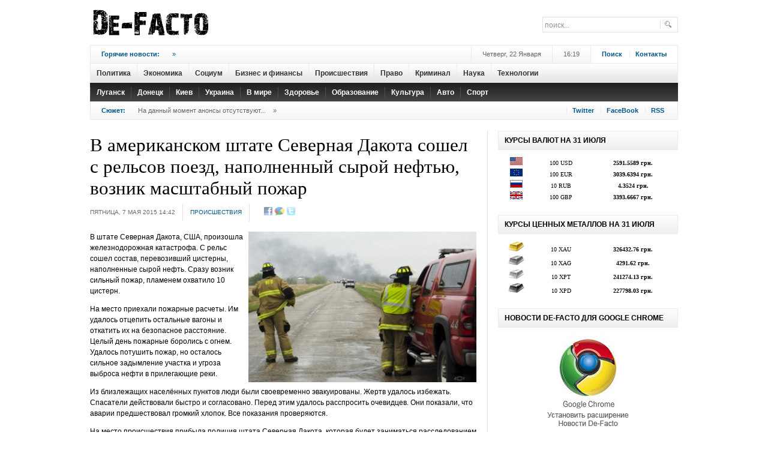

--- FILE ---
content_type: text/html; charset=UTF-8
request_url: https://dfact.net/news/show/2015-05-07/19327_v-amerikanskom-shtate-severnaya-dakota-soshel-s-relsov-poezd-napolnennyj-syroj-neftyu-voznik-masshtabnyj-pozhar
body_size: 8444
content:
<!DOCTYPE html PUBLIC "-//W3C//DTD XHTML 1.0 Transitional//EN" "http://www.w3.org/TR/xhtml1/DTD/xhtml1-transitional.dtd">
<html xmlns="http://www.w3.org/1999/xhtml" xml:lang="en-gb" lang="en-gb" dir="ltr" >
<head>
  <title>Де-Факто - В американском штате Северная Дакота сошел с рельсов поезд, наполненный сырой нефтью, возник масштабный пожар</title>
  <meta name="revisit-after" content="1 days" />
  <meta name="robots" content="all" />
  <meta http-equiv="content-type" content="text/html; charset=utf-8;charset=utf-8" />
  <meta name="title" content=" - В американском штате Северная Дакота сошел с рельсов поезд, наполненный сырой нефтью, возник масштабный пожар" />
  <meta name="keywords" content="пожар, нефть, вагоны, катастрофа, пожарные, жители" />
  <meta name="description" content="В США загорелись вагоны с нефтью." />
  <base href="https://dfact.net/">
  <link rel="alternate" type="application/rss+xml" title="Де-Факто" href="https://dfact.net/news.rss">
    <meta property='og:title' content='В американском штате Северная Дакота сошел с рельсов поезд, наполненный сырой нефтью, возник масштабный пожар' />
<meta property='og:description' content='В США загорелись вагоны с нефтью.' />
<meta property='og:url' content='https://dfact.net/news/show/2015-05-07/19327_v-amerikanskom-shtate-severnaya-dakota-soshel-s-relsov-poezd-napolnennyj-syroj-neftyu-voznik-masshtabnyj-pozhar' />
<meta property='og:image' content='https://dfact.net/images/news/19000/large_19327.jpg' />

  <script type="text/javascript" src="/js/jquery.js"></script>
  <script type="text/javascript" src="/js/main.js"></script>
  <script type="text/javascript" src="/js/jquery-ui.js"></script>
  <script type="text/javascript" src="js/jquery.lightbox.js"></script>
  <link rel="stylesheet" type="text/css" href="css/jquery.lightbox-0.5.css" media="screen" />

  <!--[if IE 6]><script type="text/javascript" src="/js/ie6_script_other.js"></script><![endif]-->
  
  <link rel="stylesheet" href="images/style000.css" type="text/css" />
  <link rel="stylesheet" href="images/style100.css" type="text/css" />
  <link rel="stylesheet" href="images/stylex.css" type="text/css" />
  <style type="text/css">
    <!--
ul.jclist_ver3a { padding: 0; list-style-image: none; list-style-type: none; }
ul.jclist_ver3a li {background-image: none; list-style: none; list-style-image: none; margin-left: 5px !important; margin-left: 0; display: block; overflow: hidden; }
ul.jclist_ver3a span img {width: auto; height: auto; float: none;}

    -->
  </style>






<link rel="stylesheet" href="images/system00.css" type="text/css" />
<link rel="stylesheet" href="images/general0.css" type="text/css" />
<link href="images/layout00.css" rel="stylesheet" media="all" type="text/css" />
<link href="images/addons00.css" rel="stylesheet" media="all" type="text/css" />
<link href="images/modules0.css" rel="stylesheet" media="all" type="text/css" />
<link href="images/template.css" rel="stylesheet" media="all"  type="text/css" />
<link href="images/suckerfi.css" rel="stylesheet" media="all" type="text/css" />
<link href="images/joomla00.css" rel="stylesheet" media="all" type="text/css" />
<link href="images/typograp.css" rel="stylesheet" media="all" type="text/css" />
<link href="images/gk_stuff.css" rel="stylesheet" media="all" type="text/css" />
<link href="images/css30000.css" rel="stylesheet" media="all" type="text/css" />
<link href="images/style101.css" rel="stylesheet" media="all" type="text/css" />
<!--[if IE 6]><link href="images/ie6_css.css" rel="stylesheet" type="text/css" /><![endif]-->
<!--[if IE 7]><link href="images/ie7_css.css" rel="stylesheet" type="text/css" /><![endif]-->




<style type="text/css">
	.template_width { width:980px; }
	#gk_wrapper     { width:980px; }
	#gk_mainbody    { margin: 18px 0px 0px 0px;padding:0;border-width:0;}
	#gk_left        { width:0px;margin: 0px 18px 0px 0px;padding: 0px 18px 0px 0px;border-width:0; }
	#gk_right       { width:300px;margin: 0px 0px 0px 18px;padding: 0px 0px 0px 18px;border-width:0; }
	#left_one       { width:0px;margin:0;padding:0;border-width:0; }
	#left_two       { width:100%;margin:0;padding:0;border-width:0; }
	#right_one      { width:132px;margin:0;padding:0;border-width:0; }
	#right_two      { width:132px;margin: 0px 0px 0px 18px;padding: 0px 0px 0px 18px;border-width:0; }
	#inset_left     { width:0px;margin:0;padding:0;border-width:0; }
	#inset_right    { width:0px;margin:0;padding:0;border-width:0; }
	#gk_content     { width:644px;margin:0;padding:0;border-width:0; }
	#gk_current     { width:644px;margin:0;padding:0;border-width:0; }
	#gk_bottom      { margin: 18px 0px 0px 0px;padding:0;border-width:0; }
	#gk_bottom1     { margin:0;padding:0;border-width:0; }
	#gk_bottom2     { margin:0;padding:0;border-width:0; }
	#gk_footer     { margin: 18px 0px 18px 0px;padding: 6px 0px 6px 0px;border-width: 1px 0px 4px 0px; }


	body {
		font-size: 62.5%;
				font-family: Arial, Helvetica, sans-serif;
			}

	div.moduletable h3,
	div.moduletable_menu h3,
	div.moduletable_text h3,
	div.moduletable_ver1 h3,
	div.moduletable_ver2 h3,
	div.moduletable_ver2a h3,
	div.moduletable_ver2b h3,
	div.moduletable_ver3 h3,
	div.moduletable_ver3a h3,
	div.moduletable_ver3b h3,
	div.moduletable_ver4 h3,
	div.moduletable_ver4a h3,
	div.moduletable_ver4b h3,
	div.gk_news_section h2
	{
		font-size: 100%;
				font-family: Arial, Helvetica, sans-serif;
			}
	h4.gk_news_intro_title,
	h4.gk_npro_header,
	div.joomla h1.title,
	div.joomla div.multicolumns h1.title,
	#jc h4, h1.pagetitle,
	div.joomla div.morearticles h3,
	.gk_is_text_block h4,
	div.joomla div.contact h1
	{
		font-size: 105%;
				font-family: Georgia, "Times New Roman", Times, serif;
			}

		#gk_mainbody_wrap{background: url('images/grey_dot.png') repeat-y 662px 0;}
					#right_col{background: url('images/grey_dot.png') repeat-y 150px 0;}
	</style>




</head>
<body>

	<div id="gk_wrapper">



<div id="top_wrap" class="clearfix">
	<a href="/" id="logo">
		<img src="images/logo0000.png" alt="Де-Факто"  height="75" width="208"/>
	</a>

	<div id="top_c">
		<form action="/info/search" method="GET">
			<div class="search">
				<input name="text" id="mod_search_searchword" maxlength="20" alt="Поиск..." class="inputbox" type="text" size="20" value="поиск..."  onblur="if(this.value=='') this.value='поиск...';" onfocus="if(this.value=='поиск...') this.value='';" />
			</div>
			<input type="hidden" name="searchid"   value="1908877" />
			<input type="hidden" name="web" value="0#" />
		</form>
	</div>

	<div id="top_b">



	</div>



</div>

<div id="menu_wrap">

	<div class="addons">
		<div id="addons_a">
			<div class="gk_news_highlighter" id="news-highlight-1">
				<div class="gk_news_highlighter_interface">
					<span class="text">Горячие новости:</span>
 				</div>
				<div class="gk_news_highlighter_wrapper">
										<div style='width:470px !important;height:20px;overflow:none'>&nbsp;&nbsp; <a href="/news/show/1970-01-01/_" title=""> <span class='separator'>&raquo;</span></a></div>
				</div>
			</div>
		</div>

		<div id="addons_d">
			<a href="/info/search" id="login_btn">Поиск</a>
			<a href="/info/contact_us" id="register">Контакты</a>
		</div>

		<div id="addons_c">
			16:19		</div>

		<div id="addons_b">
			Четверг, 22 Января		</div>
	</div>



<div id=horiz-menu1>
						<a href='/news/cat/politika/' >					<div class=mnu_nm>Политика</div>
				</a>

						<a href='/news/cat/ekonomika/' >					<div class=mnu_nm>Экономика</div>
				</a>

						<a href='/news/cat/socium/' >					<div class=mnu_nm>Социум</div>
				</a>

						<a href='/news/cat/biznes_i_finansy/' >					<div class=mnu_nm>Бизнес и финансы</div>
				</a>

						<a href='/news/cat/proishestviya/' >					<div class=mnu_nm>Происшествия</div>
				</a>

						<a href='/news/cat/pravo/' >					<div class=mnu_nm>Право</div>
				</a>

						<a href='/news/cat/criminal/' >					<div class=mnu_nm>Криминал</div>
				</a>

						<a href='/news/cat/nauka/' >					<div class=mnu_nm>Наука</div>
				</a>

						<a href='/news/cat/tehnologii/' >					<div class=mnu_nm>Технологии</div>
				</a>

		</div>

<div id=horiz-menu2>
						<a href='/news/cat/lugansk/' >					<div class=mnu_nm2>Луганск</div>
				</a>

						<a href='/news/cat/donetsk/' >					<div class=mnu_nm2>Донецк</div>
				</a>

						<a href='/news/cat/kiev/' >					<div class=mnu_nm2>Киев</div>
				</a>

						<a href='/news/cat/ukraina/' >					<div class=mnu_nm2>Украина</div>
				</a>

						<a href='/news/cat/v_mire/' >					<div class=mnu_nm2>В мире</div>
				</a>

						<a href='/news/cat/zdorovie/' >					<div class=mnu_nm2>Здоровье</div>
				</a>

						<a href='/news/cat/obrazovanie/' >					<div class=mnu_nm2>Образование</div>
				</a>

						<a href='/news/cat/cultura/' >					<div class=mnu_nm2>Культура</div>
				</a>

						<a href='/news/cat/auto/' >					<div class=mnu_nm2>Авто</div>
				</a>

						<a href='/news/cat/sport/' >					<div class=mnu_nm2>Спорт</div>
				</a>

		</div>


</div>


<div class="addons bb">
	<div id="breadcrumb">
		<span class="youah">
			<span>Сюжет:</span>
		</span>


		<span class='pathway'>На данный момент анонсы отсутствуют...</span><span class='separator'>&raquo;</span>


	</div>

	<div id="social_icons">
		<a href="https://twitter.com/#!/dfact_net" class="social_icon" id="social_icon2" rel="nofollow" target=_blank title="Следовать за De-Facto на Twitter">Twitter</a>
		<a href="https://www.facebook.com/dfact.net" class="social_icon" id="social_icon8" rel="nofollow" target=_blank title="Подружиться с Де-Факто на FaceBook">FaceBook</a>
		<a href="/news.rss" class="social_icon" id="social_icon9" target=_blank>RSS</a>
	</div>
</div>




<div id="gk_mainbody" class="both_columns">

				<div id="gk_mainbody_wrap">
								<div id="gk_mainbody_wrap2" class="clearfix">



<div id="gk_content" >


<!--
<div id="content_top" class="clear">
	<div class="module_wrap clear">
		<div class="moduletable_ver3">
			<h3><span>Новости </span></h3>
		</div>
	</div>
</div>

-->


<div id="content_wrap" class="clear">
	<div id="gk_current" >
		<div id="gk_current_wrap">
			<div id="component_wrap" class="clear">
				<div id="component">
					<div class="joomla ">
						<div class="article">
							<div class="headline">

								

                                <div align=center>
									<style>
										.da_adp_links{
											display:none;
										}
									</style>
								</div>

								<h1 class="title">
									В американском штате Северная Дакота сошел с рельсов поезд, наполненный сырой нефтью, возник масштабный пожар								</h1>
							</div>

				<div class="articleinfo">
					<div class="date">
						<span class="created">Пятница, 7 Мая 2015 14:42</span>
					</div>
					<span class="author"><a href="/news/cat/proishestviya/">Происшествия</a></span>

							
					<div class="icons">
                           <noindex>
                              <span id="socials_link" style="padding-left:11px">
                              <a href="https://www.facebook.com/sharer.php?u=https://dfact.net/news/show/2015-05-07/19327_v-amerikanskom-shtate-severnaya-dakota-soshel-s-relsov-poezd-napolnennyj-syroj-neftyu-voznik-masshtabnyj-pozhar&t=%D0%92+%D0%B0%D0%BC%D0%B5%D1%80%D0%B8%D0%BA%D0%B0%D0%BD%D1%81%D0%BA%D0%BE%D0%BC+%D1%88%D1%82%D0%B0%D1%82%D0%B5+%D0%A1%D0%B5%D0%B2%D0%B5%D1%80%D0%BD%D0%B0%D1%8F+%D0%94%D0%B0%D0%BA%D0%BE%D1%82%D0%B0+%D1%81%D0%BE%D1%88%D0%B5%D0%BB+%D1%81+%D1%80%D0%B5%D0%BB%D1%8C%D1%81%D0%BE%D0%B2+%D0%BF%D0%BE%D0%B5%D0%B7%D0%B4%2C+%D0%BD%D0%B0%D0%BF%D0%BE%D0%BB%D0%BD%D0%B5%D0%BD%D0%BD%D1%8B%D0%B9+%D1%81%D1%8B%D1%80%D0%BE%D0%B9+%D0%BD%D0%B5%D1%84%D1%82%D1%8C%D1%8E%2C+%D0%B2%D0%BE%D0%B7%D0%BD%D0%B8%D0%BA+%D0%BC%D0%B0%D1%81%D1%88%D1%82%D0%B0%D0%B1%D0%BD%D1%8B%D0%B9+%D0%BF%D0%BE%D0%B6%D0%B0%D1%80" rel="nofollow" target=_blank title="Добавить закладку в Facebook"><img src="/images/social/facebook.gif" width=16 title="Добавить закладку в Facebook" alt="Добавить закладку в Facebook"border=0 class=socimg></a> 
<a href="https://www.google.com/reader/link?url=https://dfact.net/news/show/2015-05-07/19327_v-amerikanskom-shtate-severnaya-dakota-soshel-s-relsov-poezd-napolnennyj-syroj-neftyu-voznik-masshtabnyj-pozhar&amp;title=%D0%92+%D0%B0%D0%BC%D0%B5%D1%80%D0%B8%D0%BA%D0%B0%D0%BD%D1%81%D0%BA%D0%BE%D0%BC+%D1%88%D1%82%D0%B0%D1%82%D0%B5+%D0%A1%D0%B5%D0%B2%D0%B5%D1%80%D0%BD%D0%B0%D1%8F+%D0%94%D0%B0%D0%BA%D0%BE%D1%82%D0%B0+%D1%81%D0%BE%D1%88%D0%B5%D0%BB+%D1%81+%D1%80%D0%B5%D0%BB%D1%8C%D1%81%D0%BE%D0%B2+%D0%BF%D0%BE%D0%B5%D0%B7%D0%B4%2C+%D0%BD%D0%B0%D0%BF%D0%BE%D0%BB%D0%BD%D0%B5%D0%BD%D0%BD%D1%8B%D0%B9+%D1%81%D1%8B%D1%80%D0%BE%D0%B9+%D0%BD%D0%B5%D1%84%D1%82%D1%8C%D1%8E%2C+%D0%B2%D0%BE%D0%B7%D0%BD%D0%B8%D0%BA+%D0%BC%D0%B0%D1%81%D1%88%D1%82%D0%B0%D0%B1%D0%BD%D1%8B%D0%B9+%D0%BF%D0%BE%D0%B6%D0%B0%D1%80&srcTitle=%D0%94%D0%B5-%D0%A4%D0%B0%D0%BA%D1%82%D0%BE&srcURL=https%3A%2F%2Fdfact.net%2F" rel="nofollow" target=_blank title="Добавить закладку в Google"><img src="/images/social/google.gif" width=16 title="Добавить закладку в Google" alt="Добавить закладку в Google"border=0 class=socimg></a> 
<a href="https://twitter.com/home?status=RT @dfact_net %D0%92+%D0%B0%D0%BC%D0%B5%D1%80%D0%B8%D0%BA%D0%B0%D0%BD%D1%81%D0%BA%D0%BE%D0%BC+%D1%88%D1%82%D0%B0%D1%82%D0%B5+%D0%A1%D0%B5%D0%B2%D0%B5%D1%80%D0%BD%D0%B0%D1%8F+%D0%94%D0%B0%D0%BA%D0%BE%D1%82%D0%B0+%D1%81%D0%BE%D1%88%D0%B5%D0%BB+%D1%81+%D1%80%D0%B5%D0%BB%D1%8C%D1%81%D0%BE%D0%B2+%D0%BF%D0%BE%D0%B5%D0%B7%D0%B4%2C+%D0%BD%D0%B0%D0%BF%D0%BE%D0%BB%D0%BD%D0%B5%D0%BD%D0%BD%D1%8B%D0%B9+%D1%81%D1%8B%D1%80%D0%BE%D0%B9+%D0%BD%D0%B5%D1%84%D1%82%D1%8C%D1%8E%2C+%D0%B2%D0%BE%D0%B7%D0%BD%D0%B8%D0%BA+%D0%BC%D0%B0%D1%81%D1%88%D1%82%D0%B0%D0%B1%D0%BD%D1%8B%D0%B9+%D0%BF%D0%BE%D0%B6%D0%B0%D1%80 https%3A%2F%2Fdfact.net%2F" rel="nofollow" target=_blank title="Добавить статус в Twitter"><img src="/images/social/twitter.gif" width=16 title="Добавить статус в Twitter" alt="Добавить статус в Twitter"border=0 class=socimg></a> 

                              
								<script>
									$(function(){
										$("img.socimg").each(function(){
										$(this).fadeTo(400, 0.6);
									});
									})
									$("img.socimg").hover(function(){
										$(this).fadeTo(350, 1);
									},function(){
										$(this).fadeTo(350, 0.6);
									});
                              </script>
                              </span>
                              </noindex>

					</div>
					<div class="clear"></div>
				</div>


<p><img class="caption" src="images/news/19000/large_19327.jpg" width=380 border="0" alt="В американском штате Северная Дакота сошел с рельсов поезд, наполненный сырой нефтью, возник масштабный пожар" title="В американском штате Северная Дакота сошел с рельсов поезд, наполненный сырой нефтью, возник масштабный пожар" align="right" style="padding-left:7px"/></p>

<span class='newsimg'>
<p>В штате Северная Дакота, США, произошла железнодорожная катастрофа. С рельс сошел состав, перевозивший цистерны, наполненные сырой нефть. Сразу возник сильный пожар, пламенем охватило 10 цистерн.</p>
<p>На место приехали пожарные расчеты. Им удалось отцепить остальные вагоны и откатить их на безопасное расстояние. Целый день пожарные боролись с огнем. Удалось потушить пожар, но осталось сильное задымление участка и угроза выброса нефти в прилегающие реки.</p>
<p>Из близлежащих населённых пунктов люди были своевременно эвакуированы. Жертв удалось избежать. Спасатели действовали быстро и согласовано. Перед этим удалось расспросить очевидцев. Они показали, что аварии предшествовал громкий хлопок. Все показания проверяются.</p>
<p>На место происшествия прибыла полиция штата Северная Дакота, которая будет заниматься расследованием причин аварии.</p>
<p>В составе поезда было 109 цистерн-вагонов. Почти все они были наполнены нефтью, за исключением двух. Они были заполнены песком.</p></span>



<br>




<table width=200 border=0>
	<tr>
		<td>
		</td>
		<td>
			<fb:like layout="button_count" show_faces="true" width="100"></fb:like>
		</td>


		<td>
			<script type="text/javascript" src="https://apis.google.com/js/plusone.js">
			  {lang: 'ru', parsetags: 'explicit'}
			</script>
			<g:plusone size="small"></g:plusone>
			<script type="text/javascript">gapi.plusone.go();</script>
		</td>

		<td>
		</td>

	</tr>
</table>


<!-- Put this script tag to the <head> of your page -->
<br>

<script>(function(d, s, id) {
  var js, fjs = d.getElementsByTagName(s)[0];
  if (d.getElementById(id)) {return;}
  js = d.createElement(s); js.id = id;
  js.src = "//connect.facebook.net/ru_RU/all.js#xfbml=1&appId=246613252040432";
  fjs.parentNode.insertBefore(js, fjs);
}(document, 'script', 'facebook-jssdk'));</script>


<style>
	#mc-content h3{
		text-align:center;
		font-size:16px;
	}
</style>




						<div id="jc">
							<div id="comments">
								<div id="comments-list" class="comments-list"></div>
							</div>



<h4>Другие новости по теме:</h4>
<ul>
	<li>
		<a href='/news/show/2015-06-09/19699_informirovannyj-istochnik-v-pravooxranitelnyx-organax-nazval-istinnuyu-prichinu-pozhara-na-neftebaze-kieva'>Информированный источник в правоохранительных органах назвал истинную причину пожара на нефтебазе Киева</a>
	</li>
	
	<li>
		<a href='/news/show/2015-05-20/19448_v-baku-polnostyu-sgorela-mnogoyetazhka.-na-meste-uzhe-rabotayut-spasateli.-video'>В Баку полностью сгорела многоэтажка. На месте уже работают спасатели.  (Видео)</a>
	</li>
	
	<li>
		<a href='/news/show/2014-12-19/18454_v-amerike-gorit-zavod-chevron-gde-pererabatyvalas-neft'>В Америке горит завод «Chevron», где перерабатывалась нефть</a>
	</li>
	
	<li>
		<a href='/news/show/2014-12-17/18427_pozhar-v-kieve-unichtozhil-restoran'>Пожар в Киеве уничтожил ресторан</a>
	</li>
	
	<li>
		<a href='/news/show/2013-12-02/14060_v-nyu-jorke-poezd-soshel-s-relsov-vagony-upali-v-ovrag-est-zhertvy'>В Нью-Йорке поезд сошел с рельсов, вагоны упали в овраг, есть жертвы</a>
	</li>
	
	<li>
		<a href='/news/show/2013-08-23/12776_v-11-shtatax-ssha-razrazilis-lesnye-pozhary'>В 11 штатах США разразились лесные пожары</a>
	</li>
	
	<li>
		<a href='/news/show/2013-02-06/10228_nochyu-v-kieve-sgorel-zavod'>Ночью в Киеве сгорел завод</a>
	</li>
	
	<li>
		<a href='/news/show/2012-11-30/9426_zhiloj-dom-na-luganshhine-oxvachen-ognem'>Жилой дом на Луганщине охвачен огнем</a>
	</li>
	
	<li>
		<a href='/news/show/2012-11-09/9162_pozhar-na-shaxte-luganshhiny.-298-gornyakov-v-plenu-ognya'>Пожар на шахте Луганщины. 298 горняков в плену огня</a>
	</li>
	
	<li>
		<a href='/news/show/2012-07-04/7723_v-bolgarii-ne-mogut-potushit-silnejshij-pozhar-video'>В Болгарии не могут потушить сильнейший пожар (видео)</a>
	</li>
	</ul><br>





							<div id="comments-footer" align="center"><a href="/"  target="_blank">DFact.Net</a></div>
						</div>
					</div>

						
							<div align="center" style="width:644px">

								<!--  News Join -->
								<style>
								.join_informer_1345 {text-align:left; clear: both; padding: 5px; width: 644px}
								.join_informer_1345 a.join_link, a.join_text {padding: 0px 0px 0px 0px; margin:0px 0px 10px 0px;}
								.join_informer_1345 a.join_link:hover, a.join_text:hover {padding: 0px 0px 0px 0px; margin:0px 0px 10px 0px;}
								.join_informer_1345 .join_img {width: 70px; height: 70px; }
								</style>
								<div class="join_informer_1345" id="join_informer_1345">
								</div>
								<!--  News Join -->

							</div>






							<div id="meta_news_block2053"></div>
							<script type="text/javascript" charset="windows-1251" src="https://exchange.meta.ua/2053/block.js"></script>


							<div id='topmedia_news_informer'></div>
							<script type="text/javascript" src="https://topmedia.com.ua/news_informer/horizontal"></script>

						








					</div>
				</div>
			</div>
		</div>
	</div>
</div>


</div>

<div id="gk_right" class="column">

	<div id="gk_right_wrap">

	

    <div id="right_bottom" class="clear">
					<div class="moduletable _badge b-hot">
							<h3><span>Курсы валют на 31 Июля</span></h3>
			   				<div class="moduletable_content">
								<div id="gk_is-newsimage1" class="gk_is_wrapper gk_is_wrapper-style3">
									<div class="gk_is_thumbs">

										<style type='text/css'>
										.gmtbl {background-color: #ffffff; border: 0px solid #ebebeb;}
										.gmtdttl {font-family: tahoma; font-size: 100%; font-weight: bold; color: #2f2f2f; text-align:center; background-color: #ebebeb;}
										.gmtdtext {font-family: tahoma; font-size: 85%; font-weight: normal; color: #000000; text-align:center;}
										.gmtdtext2 {font-family: tahoma; font-size: 85%; font-weight: normal; color: #000000; text-align:center;background-color: #EFEFEF}
										.thot {color:#ff0000;};
										.tcold {color:#0000FF;};
										</style>

										<table width=300 border=0 cellspacing=0 cellpadding=1 >
										                											<tr>
												<td width=20% class="gmtdtext" title="Доллар США"><img src='/images/currency/USD.gif'></td>
												<td width=30% class="gmtdtext" title="Доллар США">100 USD</td>
												<td width=50% class="gmtdtext" title="подорожал на 1.5154 грн."><strong>2591.5589 грн.</strong></td>
											</tr>
											<tr>
												<td colspan=3></td>
											</tr>
																					<tr>
												<td width=20% class="gmtdtext" title="Евро"><img src='/images/currency/EUR.gif'></td>
												<td width=30% class="gmtdtext" title="Евро">100 EUR</td>
												<td width=50% class="gmtdtext" title="подорожал на 10.8425 грн."><strong>3039.6394 грн.</strong></td>
											</tr>
											<tr>
												<td colspan=3></td>
											</tr>
																					<tr>
												<td width=20% class="gmtdtext" title="Российский рубль"><img src='/images/currency/RUB.gif'></td>
												<td width=30% class="gmtdtext" title="Российский рубль">10 RUB</td>
												<td width=50% class="gmtdtext" title="подешевел на 0.0072 грн."><strong>4.3524 грн.</strong></td>
											</tr>
											<tr>
												<td colspan=3></td>
											</tr>
																					<tr>
												<td width=20% class="gmtdtext" title="Аглийский фунт стерлингов"><img src='/images/currency/GBP.gif'></td>
												<td width=30% class="gmtdtext" title="Аглийский фунт стерлингов">100 GBP</td>
												<td width=50% class="gmtdtext" title="подешевел на 10.3173 грн."><strong>3393.6667 грн.</strong></td>
											</tr>
											<tr>
												<td colspan=3></td>
											</tr>
																				</table>


									</div>
								</div>
							</div>
						</div>


		</div>











    <div id="right_bottom" class="clear">
					<div class="moduletable _badge b-hot">
							<h3><span>Курсы ценных металлов на 31 Июля</span></h3>
			   				<div class="moduletable_content">
								<div id="gk_is-newsimage1" class="gk_is_wrapper gk_is_wrapper-style3">
									<div class="gk_is_thumbs">



										<table width=300 border=0 cellspacing=0 cellpadding=1 class=gmtbl>
										                											<tr>
												<td width=20% class="gmtdtext" title="Золото"><img src='/images/currency/XAU.png' цшвер=27 ></td>
												<td width=30% class="gmtdtext" title="Золото">10 XAU</td>
												<td width=50% class="gmtdtext" title="подешевел на 197.63 грн."><strong>326432.76 грн.</strong></td>
											</tr>
											<tr>
												<td colspan=3></td>
											</tr>
																					<tr>
												<td width=20% class="gmtdtext" title="Серебро"><img src='/images/currency/XAG.png' цшвер=27 ></td>
												<td width=30% class="gmtdtext" title="Серебро">10 XAG</td>
												<td width=50% class="gmtdtext" title="подешевел на 57.06 грн."><strong>4291.62 грн.</strong></td>
											</tr>
											<tr>
												<td colspan=3></td>
											</tr>
																					<tr>
												<td width=20% class="gmtdtext" title="Платина"><img src='/images/currency/XPT.png' цшвер=27 ></td>
												<td width=30% class="gmtdtext" title="Платина">10 XPT</td>
												<td width=50% class="gmtdtext" title="подорожал на 2990.13 грн."><strong>241274.13 грн.</strong></td>
											</tr>
											<tr>
												<td colspan=3></td>
											</tr>
																					<tr>
												<td width=20% class="gmtdtext" title="Палладий"><img src='/images/currency/XPD.png' цшвер=27 ></td>
												<td width=30% class="gmtdtext" title="Палладий">10 XPD</td>
												<td width=50% class="gmtdtext" title="подорожал на 5054.29 грн."><strong>227798.03 грн.</strong></td>
											</tr>
											<tr>
												<td colspan=3></td>
											</tr>
																				</table>


									</div>
								</div>
							</div>
						</div>


		</div>




    <div id="right_bottom" class="clear">
					<div class="moduletable _badge b-hot">
							<h3><span>Новости De-Facto для Google Chrome</span></h3>
			   				<div class="moduletable_content">
								<div id="gk_is-newsimage1" class="gk_is_wrapper gk_is_wrapper-style3l">
									<div class="gk_is_thumbs">
										<div align="center" ><a href='https://chrome.google.com/webstore/detail/fkcgankhincmaofpahnpbfaaopddkoek?hl=ru' rel=nofollow target=_blank><img src='/bnr/chrome.jpg' width=160 border=0 title='Установить расширение Новости De-Facto для браузера Google Chrome'></a></div>
									</div>
								</div>
							</div>
						</div>
		</div>












	</div>

</div>

								</div>
				</div>
</div>



<div id="gk_footer" class="clearfix" >
	<div id="footer_menu" style='padding-left:60px'>
		<ul id="mainlevel-nav">
			<li><a href="/" class="mainlevel-nav" >На главную</a></li>
				<li><a href='/news/cat/politika/' class='mainlevel-nav'>Политика</a></li><li><a href='/news/cat/ekonomika/' class='mainlevel-nav'>Экономика</a></li><li><a href='/news/cat/socium/' class='mainlevel-nav'>Социум</a></li><li><a href='/news/cat/biznes_i_finansy/' class='mainlevel-nav'>Бизнес и финансы</a></li><li><a href='/news/cat/proishestviya/' class='mainlevel-nav'>Происшествия</a></li><li><a href='/news/cat/pravo/' class='mainlevel-nav'>Право</a></li><li><a href='/news/cat/criminal/' class='mainlevel-nav'>Криминал</a></li><li><a href='/news/cat/nauka/' class='mainlevel-nav'>Наука</a></li><li><a href='/news/cat/tehnologii/' class='mainlevel-nav'>Технологии</a></li>				<li><a href="info/contact_us" class='mainlevel-nav'>Контакты</a></li>
             	<li><a href="info/infopartners" class='mainlevel-nav'>Партнеры</a></li>
		</ul>
	</div>
     <div style='height:22px'></div>
				<!-- Copyright Information -->
				<div id="informationsz" align=center>
					&copy; <a href="/" title="Новости Украины и Луганского региона">Де-Факто</a>, 2011—2026. При полном или частичном воспроизведении ссылка на <a href="https://dfact.net">dfact.net</a> обязательна (для интернет-ресурсов гиперссылка)<a href='/smaps/'>.</a>
			      


					<script type="text/javascript">

					  var _gaq = _gaq || [];
					  _gaq.push(['_setAccount', 'UA-23714772-1']);
					  _gaq.push(['_setDomainName', '.dfact.net']);
					  _gaq.push(['_trackPageview']);

					  (function() {
					    var ga = document.createElement('script'); ga.type = 'text/javascript'; ga.async = true;
					    ga.src = ('https:' == document.location.protocol ? 'https://ssl' : 'http://www') + '.google-analytics.com/ga.js';
					    var s = document.getElementsByTagName('script')[0]; s.parentNode.insertBefore(ga, s);
					  })();

					</script>



				</div>

</div>

<div id="gk_banner3" class="clearfix">
	<div class="gk_cat_main" id="categories1">
		<ul>
					</ul>
	</div>
</div>

	</div>

<!-- Partners -->

	<script src="https://partner.join.com.ua/informers/1345/"></script>
	<script>ShowInformer(document.getElementById("join_informer_1345"));</script>



	<script defer src="https://static.cloudflareinsights.com/beacon.min.js/vcd15cbe7772f49c399c6a5babf22c1241717689176015" integrity="sha512-ZpsOmlRQV6y907TI0dKBHq9Md29nnaEIPlkf84rnaERnq6zvWvPUqr2ft8M1aS28oN72PdrCzSjY4U6VaAw1EQ==" data-cf-beacon='{"version":"2024.11.0","token":"45da27f07a4f406c9c24eaa6256f399e","r":1,"server_timing":{"name":{"cfCacheStatus":true,"cfEdge":true,"cfExtPri":true,"cfL4":true,"cfOrigin":true,"cfSpeedBrain":true},"location_startswith":null}}' crossorigin="anonymous"></script>
</body>
</html>

--- FILE ---
content_type: text/html; charset=utf-8
request_url: https://accounts.google.com/o/oauth2/postmessageRelay?parent=https%3A%2F%2Fdfact.net&jsh=m%3B%2F_%2Fscs%2Fabc-static%2F_%2Fjs%2Fk%3Dgapi.lb.en.2kN9-TZiXrM.O%2Fd%3D1%2Frs%3DAHpOoo_B4hu0FeWRuWHfxnZ3V0WubwN7Qw%2Fm%3D__features__
body_size: 162
content:
<!DOCTYPE html><html><head><title></title><meta http-equiv="content-type" content="text/html; charset=utf-8"><meta http-equiv="X-UA-Compatible" content="IE=edge"><meta name="viewport" content="width=device-width, initial-scale=1, minimum-scale=1, maximum-scale=1, user-scalable=0"><script src='https://ssl.gstatic.com/accounts/o/2580342461-postmessagerelay.js' nonce="memNmKjkKgY1bQqd9k4kNQ"></script></head><body><script type="text/javascript" src="https://apis.google.com/js/rpc:shindig_random.js?onload=init" nonce="memNmKjkKgY1bQqd9k4kNQ"></script></body></html>

--- FILE ---
content_type: text/css
request_url: https://dfact.net/images/template.css
body_size: 1437
content:
/*--------------------------------------------------------------
# The World News - December 2009 (for Joomla 1.5)
# Copyright (C) 2007-2009 Gavick.com. All Rights Reserved.
# License: Copyrighted Commercial Software
# Website: http://www.gavick.com
# Support: support@gavick.com
---------------------------------------------------------------*/

/*
 * Body
 */

html {
	min-height:100%;
	border-bottom:1px solid transparent;
}
body {
	margin:0;
	padding:0;
	background: #fff;
}
/*
 * Basic font-size and line-height
 */

#gk_wrapper {
	font-size:1.2em;
	line-height:1.5em;
}
/*
 * Basic link styles
 */

a {
	outline:none;
	cursor:pointer;
}
a:link,
a:visited,
a:active {
	text-decoration:none;
}
a:hover {
	text-decoration:none;
}
/*
 * Basic image style
 */

img {
	border:none;
	text-decoration:none;
}
/*
 * Basic lists styles
 */

ul {
	padding:0;
	margin:0;
}
ul li {
	padding:0 0 0 8px;
	margin:0;
	line-height:170%;
	background: url('bullet_2.png') no-repeat 0 0.8em;
}
ul ul { padding-left:20px; }
ul li a { text-decoration:none; }
ol li { line-height:170%; }
/*
 * Basic heading styles
 */

th {
	padding:4px;
	text-align:left;
}
p,
pre,
blockquote,
h1,
h2,
h3,
h4,
h5,
h6 {
	margin:1em 0;
	padding:0;
}
h1 { font-size:2.0em; }
h2 { font-size:1.75em; }
h3 { font-size:1.5em; }
h4 { font-size:1.25em; }
h5 { font-size:1.15em; }
h1,
h2,
h3,
h4,
h5 { margin:0; }
/*
 * Basic form styles
 */

fieldset {
	border:none;
	padding:5px 0;
}
fieldset a { font-weight:bold; }
input,
select,
button {
	font-size:1.0em;
	font-weight:normal;
	border: 1px solid #e0e0e0;
}
input.inputbox,
input.required,
select {
	padding:5px;
	margin-bottom: 5px;
}
input#modlgn_remember {
	border: none;
	width: inherit;
}
/*
 * Basic HR-line style
 */

hr {
	border-right:0;
	border-left:0;
	border-bottom:0;
	height:1px;
}
/*
 * Top section
 */

#top_wrap { height: 75px; }
/* Logo */
#logo {
	float: left;
	display: block;
	width: 208px;
	height: 75px;
}

/*
 * Search and weather modules
 */

#top_b,
#top_c { float: right; }
#top_b {
	height: 60px;
	margin-top:7px;
}
#top_c { margin-left: 40px; }
#top_c #mod_search_searchword {
	height: 17px;
	width: 218px;
	padding:4px 3px 3px;
	margin-top: 28px;
	background: url('icons_sp.png') no-repeat 100% 0;
	color: #909090;
}
/*
 * Menu sections
 */

#menu_wrap {
	clear: both;
	height: 94px;
}
.addons {
	background: url('menu_spr.png') repeat-x 0 0;
	height: 29px;
	border: 1px solid #eaeaea;
	border-bottom: none;
	font-size: 0.9em;
	line-height:29px;
	color: #666;
}
/*
 * Date and highlighter section
 */

#addons_a {
	float: left;
	padding: 0 18px;
}
/*
 * Time and login panel section
 */

#addons_b,
#addons_c,
#addons_d {
	float: right;
	border-left: 1px solid #eaeaea;
	padding: 0 18px;
}
#addons_d {
	background: #fff;
	border-left: 1px solid #eaeaea;
	padding: 0 9px 0 18px;
}
#addons_d a {
	font-weight: bold;
	margin-right: 9px;
	padding-left: 9px;
	border-left: 1px solid #eaeaea;
}
div#addons_d a:first-child {
	padding: 0;
	border: none;
}
/*
 * Menu - suckerfish (/css/menu/suckerfish.css)
 */

div#horiz-menu {
	font-size:1em;
	height: 64px;
	background: url('menu_spr.png') repeat-x 0 -29px;
}




div#horiz-menu1  { background: url('menu_spr.png') repeat-x 0 -29px;height:32px;border-right: 1px solid #eaeaea;}
.mnu_nm {float:left;;padding-top:8px;color: #333;font-weight:bold;padding-left:10px;padding-right:10px;border-left: 1px solid #eaeaea;}

div#horiz-menu2  { background: #212121 url('menu_spr.png') repeat-x 0 -93px!important; height:32px;font-size:1em;padding-top:8px}
.mnu_nm2 {float:left;color: #fff;font-weight:bold;padding-left:10px;padding-right:10px;border-left: 1px solid #505050;}



div#horiz-menu li.active { background: #212121 url('menu_spr.png') repeat-x 0 -93px!important; }
div#horiz-menu li.level1:first-child { border-left: 1px solid #eaeaea; }
div#horiz-menu li li.active { background: none!important; }
div#horiz-menu li:first-child.active { border-left: none; }
div#horiz-menu li a { color: #333; }
div#horiz-menu li li a,
div#horiz-menu li.active a { color: #fff; }
div#horiz-menu li li a:hover { color: #fff; }
div#horiz-menu li.level1,
div#horiz-menu ul ul li { background: url('menu_spr.png') no-repeat 100% -158px; }
div#horiz-menu ul ul li { background-position: 100% -126px; }

/*
 * Banner position
 */

#gk_banner {}
#gk_banner div.banneritem {
	border: none;
	padding: 0;
	text-align: center;
}
/*
 * Login and register sections
 */

#form-login label,
#form-login input {
	color: #666;
	margin-right: 7px;
}
#form-login ul li {
	float: left;
	margin-right: 10px;
	padding-left: 10px;
	border-left: 1px solid #eaeaea;
	background: none;
}
#form-login ul li:first-child {
	border: none;
	padding: 0;
}
#logout_area {
	text-align: center;
	padding: 18px;
	margin: 0 auto;
}
#logout_area div {
	padding: 4px 80px;
	margin-right: 30px;
	float: left;
	font-weight: bold;
}
/*
 * Breadcrumps and social panel
 */

#breadcrumb {
	float: left;
	margin-left: 18px;
}
.youah { margin-right: 18px; }
.separator { padding:0 12px; }
#social_icons {
	float: right;
	margin-right: 18px;
}
#social_icons .social_icon {
	margin: 0 4px;
	border-left: 1px solid #eaeaea;
	padding: 0 0 0 9px;
	font-weight: bold;
}
/*
 * Major blocks
 */

.content_users .us_width { background: url('grey_dot.png') repeat-y 100% 0; }
.content_users .last-child { background: none; }
.content_users .moduletable { padding: 0 12px; }
.content_users .moduletable h3 {
	background: none;
	border: none;
	margin: 0 0 6px;
	font-size:0.8em;
	height: 18px;
	line-height: inherit;
}
.content_users .moduletable h3 span {
	margin-left: 0;
	padding: 0;
}
#content_top .module_wrap,
#content_top .users_wrap,
#right_col,
#left_col { margin-bottom: 12px; }
/*
 * Footer section
 */

#gk_footer {
	clear: both;
	margin: 0;
	font-size:1em;
	border-top: 1px solid #e0e0e0;
	border-bottom: 4px solid #e0e0e0;
}
#gk_footer,
#gk_footer a { line-height: inherit; }
#footer_menu li {
	background: none;
	float:left;
	width:auto;
	padding: 0 6px;
	border-left: 1px solid #eaeaea;
}
div#footer_menu li:first-child {border: none; padding-left: 0;}
#informations {
	float:right;
	width:auto;
	color :#666;
}
/*
 * Style area section
 */

#stylearea {float: right;margin-left: 20px;}
